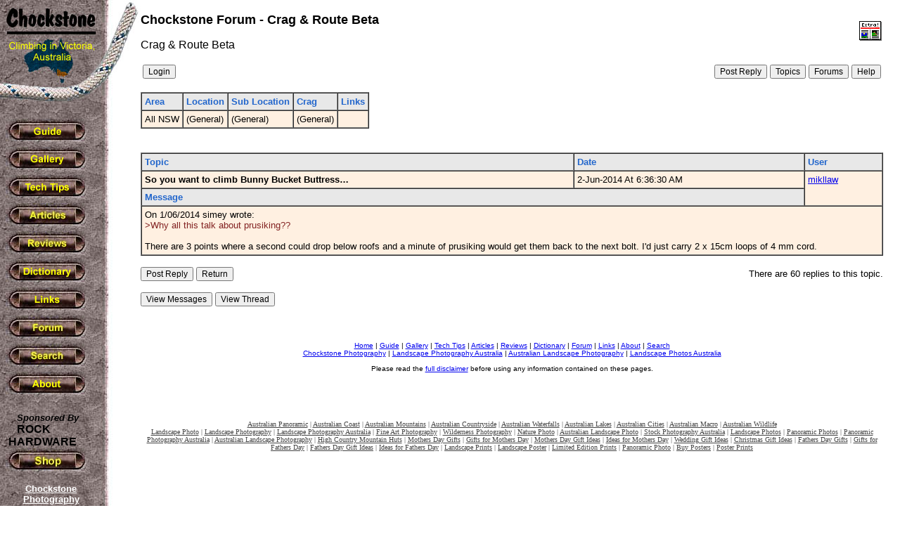

--- FILE ---
content_type: text/html
request_url: http://www.chockstone.org/forum/Forum.asp?Action=Display&ForumID=15&MessageID=26672
body_size: 3200
content:

<html>
<head>
<meta http-equiv="Content-Type" content="text/html; charset=WINDOWS-1252">
<meta name="GENERATOR" content="Microsoft FrontPage 6.0">
<meta name="ProgId" content="FrontPage.Editor.Document">
<title>Chockstone Forum</title>
</head>



<body background="../rockbk.jpg" topmargin="0" leftmargin="0" bgcolor="#FFFFFF" text="#000000">

<table border="0" width="100%" cellspacing="0" cellpadding="0">
  <tr>
    <td width="200" valign="top" align="left">
      <p align="left"><a href="../chockstone.asp"><img border="0" src="../logo.jpg" alt="Goto Chockstone Home" width="200" height="153"></a></p>
      &nbsp;&nbsp;<a href="../guide.htm"><img border="0" src="../GuideBut.jpg" onmouseover="this.src = '../GuideBut2.jpg'" onmouseout="this.src = '../GuideBut.jpg'" alt="Guide" width="120" height="36"></a><br>
      &nbsp; <a href="../gallery.htm"> <img border="0" src="../GalleryBut.jpg" onmouseover="this.src = '../GalleryBut2.jpg'" onmouseout="this.src = '../GalleryBut.jpg'" alt="Gallery" width="120" height="36"></a><br>
      &nbsp; <a href="../TechTips.htm"> <img border="0" src="../TechTipsBut.jpg" onmouseover="this.src = '../TechTipsBut2.jpg'" onmouseout="this.src = '../TechTipsBut.jpg'" alt="Tech Tips" width="120" height="36"></a><br>
      &nbsp; <a href="../Articles.htm"> <img border="0" src="../ArticlesBut.jpg" onmouseover="this.src = '../ArticlesBut2.jpg'" onmouseout="this.src = '../ArticlesBut.jpg'" alt="Articles" width="120" height="36"></a><br>
      &nbsp; <a href="../Reviews.asp"> <img border="0" src="../ReviewBut.jpg" onmouseover="this.src = '../ReviewBut2.jpg'" onmouseout="this.src = '../ReviewBut.jpg'" alt="Reviews" width="120" height="36"></a><br>
      &nbsp; <a href="../dictionary.htm"> <img border="0" src="../DictionaryBut.jpg" onmouseover="this.src = '../DictionaryBut2.jpg'" onmouseout="this.src = '../DictionaryBut.jpg'" alt="Dictionary" width="120" height="36"></a><br>
      &nbsp; <a href="../links.asp"> <img border="0" src="../LinksBut.jpg" onmouseover="this.src = '../LinksBut2.jpg'" onmouseout="this.src = '../LinksBut.jpg'" alt="Links" width="120" height="36"></a><br>
      &nbsp; <a href="../Forum/Forum.asp"> <img border="0" src="../ForumBut.jpg" onmouseover="this.src = '../ForumBut2.jpg'" onmouseout="this.src = '../ForumBut.jpg'" alt="Forum" width="120" height="36"></a><br>
      &nbsp; <a href="../Search.htm"> <img border="0" src="../SearchBut.jpg" onmouseover="this.src = '../SearchBut2.jpg'" onmouseout="this.src = '../SearchBut.jpg'" alt="Search" width="120" height="36"></a><br>
      &nbsp; <a href="../about.htm"> <img border="0" src="../AboutBut.jpg" onmouseover="this.src = '../AboutBut2.jpg'" onmouseout="this.src = '../AboutBut.jpg'" alt="About" width="120" height="36"></a>      
      <br>
      <br>      
      <font face="Arial" size="2">&nbsp;&nbsp;&nbsp;&nbsp;&nbsp;&nbsp;<b><i>Sponsored By</i></b></font>            
      <br>
      <font face="Comic Sans MS, Arial"><b>&nbsp;&nbsp;&nbsp;&nbsp;&nbsp;&nbsp;<a style="color: #000000; text-decoration: none" href="http://www.rockhardware.com.au"><font color="#000000">ROCK</font></a><br>&nbsp;&nbsp;&nbsp;<a style="color: #000000; text-decoration: none" href="http://www.rockhardware.com.au"><font color="#000000">HARDWARE</font></a></b></font><br>
      &nbsp; <a href="http://www.rockhardware.com.au"> 
      <img border="0" src="/ShopBut.jpg" onmouseover="this.src = '/ShopBut2.jpg'" onmouseout="this.src = '/ShopBut.jpg'" alt="Shop" width="120" height="36"></a>      
      
        <table width="145" cellpadding="8" ID="Table1">
        <tr>
          <td align="center">
          <font face="Arial" size="2" color="#ffffff">
          <b>
          <a href="http://www.chockstonephotos.com" style="color: #ffffff">
	    Chockstone Photography<br />
	    <img src="http://chockstone.smugmug.com/photos/340135754_AcZ3j-Ti.jpg" alt="Australian Landscape Photography by Michael Boniwell" border="0" vspace="3" width="100" height="67" style="border: 3px solid #111111"/>
          <br>Australian Landscape Prints
          </a>
          <br>     
          </b>
          </font>
          </td>
        </tr>
        </table>
        <br>
        <br>
      
      <table width="140" cellpadding="0">
      <tr>
        <td align=center>

<script async src="//pagead2.googlesyndication.com/pagead/js/adsbygoogle.js"></script>
<!-- Chockstone -->
<ins class="adsbygoogle"
     style="display:inline-block;width:120px;height:600px"
     data-ad-client="ca-pub-7690652039861025"
     data-ad-slot="7975488107"></ins>
<script>
(adsbygoogle = window.adsbygoogle || []).push({});
</script>
        
        </td>      
      </tr>
      </table>            
      <br>      
    </td>
    <td valign="top" align="left">
            
      <font FACE="Arial"><br>
      <b>	  
      
        <a href="Forum.asp?Action=Forum&ForumID=15">
        <img border="0" src="beta.gif" align="right" hspace="2" vspace="10">
        </a>
            
      </b>
      </font>
      <font FACE="Arial" size="4"><b>Chockstone Forum - Crag & Route Beta</b></font>
      <p>
      <font FACE="Arial">
        Crag & Route Beta
      </font>
      </p>                  
      
  <table width="100%">
  <tr>
    <td>
    <form name="form" action="Forum.asp" method="post">
    <input type="submit" name="Action" value="Login" STYLE="FONT-FAMILY: Arial,Helvetica; FONT-SIZE: 9pt">
    <input type="hidden" name="ForumID" value="15">    
    </form>
  </td>
    <td align="right">
      <form name="form" action="Forum.asp" method="post">    
      <input type="submit" name="Action" value="Post Reply" STYLE="FONT-FAMILY: Arial,Helvetica; FONT-SIZE: 9pt">      
            
      <input type="submit" name="Action" value="Topics" STYLE="FONT-FAMILY: Arial,Helvetica; FONT-SIZE: 9pt">
      <input type="submit" name="Action" value="Forums" STYLE="FONT-FAMILY: Arial,Helvetica; FONT-SIZE: 9pt">
      <input type="submit" name="Action" value="Help" STYLE="FONT-FAMILY: Arial,Helvetica; FONT-SIZE: 9pt">
      <input type="hidden" name="ForumID" value="15">
      <input type="hidden" name="MessageID" value="26672">      
	  <input type="hidden" name="PagePos" value="">
	  <input type="hidden" name="Sort" value="">      
      </form>            
    </td>      
  </table>    
      
      <table cellpadding="4" cellspacing="0" border="1">
	  <tr bgcolor="#E8E8E8">
	  <td><font FACE="Arial" Size="2" color="#2266CC"><b>Area</b></font></td>
	  <td><font FACE="Arial" Size="2" color="#2266CC"><b>Location</b></font></td>
	  <td><font FACE="Arial" Size="2" color="#2266CC"><b>Sub Location</b></font></td>
	  <td><font FACE="Arial" Size="2" color="#2266CC"><b>Crag</b></font></td>
	  <td><font FACE="Arial" Size="2" color="#2266CC"><b>Links</b></font></td>    
	  </tr>
	  <tr bgcolor="#FFF0E1">
	  <td><font FACE="Arial" Size="2">All NSW</font></td>
	  <td><font FACE="Arial" Size="2">(General)</font></td>
	  <td><font FACE="Arial" Size="2">(General)</font></td>
	  <td><font FACE="Arial" Size="2">(General)</font></td>
	  <td><font FACE="Arial" Size="2">&nbsp;</font></td>
	  </tr>	
	  </table>
	  <br>
	
	<input type="hidden" name="CragID" value="">	
  <p>  
  <table width="100%" cellpadding="4" cellspacing="0" border="1">
  <tr bgcolor="#E8E8E8">
    <td>
    <font FACE="Arial" Size="2" color="#2266CC"><b>Topic</b></font>
        	          
    </td>
    <td><font FACE="Arial" Size="2" color="#2266CC"><b>Date</b></font></td>
    <td>
      <font FACE="Arial" Size="2" color="#2266CC"><b>User</b></font>
	  	      	            
    </td>
  </tr>
  <tr bgcolor="#FFF0E1">
    <td valign="top"><font FACE="Arial" Size="2"><b>So you want to climb Bunny Bucket Buttress…</b></font></td>
    <td valign="top"><font FACE="Arial" Size="2">2-Jun-2014&nbsp;At&nbsp;6:36:30 AM</font></td>
    <td valign="top" rowspan="2">
      <font FACE="Arial" Size="2">
      <a href="Forum.asp?ForumID=15&Action=Profile&UserName=mikllaw">
      mikllaw
      </a>      
        
      </font>    
    </td>  
  </tr>
  <tr bgcolor="#E8E8E8">
    <td colspan="2"><font FACE="Arial" Size="2" color="#2266CC"><b>Message</b></font></td>
  </tr>  
  <tr bgcolor="#FFF0E1">
    <td colspan=3><font FACE="Arial" Size="2">On 1/06/2014 simey wrote:<br>
<font color=822222>>Why all this talk about prusiking??<br></font>
<br>
There are 3 points where a second could drop below roofs and a minute of prusiking would get them back to the next bolt. I'd just carry 2 x 15cm loops of 4 mm cord.<br>
</font></td>
  </tr>  
  </table>  
  <form name="form" action="Forum.asp" method="post">  
  <table width="100%" cellpadding="0" cellspacing="0" border="0">
  <tr>
  <td>
    <input type="submit" name="Action" value="Post Reply" STYLE="FONT-FAMILY: Arial,Helvetica; FONT-SIZE: 9pt">  
    
	<input type="hidden" name="MessageID" value="26672">  	
    <input type="submit" name="Action" value="Return" STYLE="FONT-FAMILY: Arial,Helvetica; FONT-SIZE: 9pt"> 
    <input type="hidden" name="ForumID" value="15">    
    <input type="hidden" name="PagePos" value="">	  
    <input type="hidden" name="Sort" value="">	      
  </td>
    
  <td align="right">
    <font FACE="Arial" Size="2">
	  
	  There are 60 replies to this topic.
	
   </font>
  </td>
  </tr>
  </table>
  </form>          
  
        <form name="form" action="Forum.asp" method="post">
	    <input type="submit" name="Action" value="View Messages" STYLE="FONT-FAMILY: Arial,Helvetica; FONT-SIZE: 9pt">
	    <input type="submit" name="Action" value="View Thread" STYLE="FONT-FAMILY: Arial,Helvetica; FONT-SIZE: 9pt">	    
	    <input type="hidden" name="MessageID" value="26665">
	    <input type="hidden" name="ForumID" value="15">
	    <input type="hidden" name="PagePos" value="">	  
	    <input type="hidden" name="Sort" value="">	  	    
	    </form>
	     
      <p>&nbsp;</p>
      <p align="center">
      <font FACE="Arial" size="1">
      <a href="../chockstone.asp">Home</a> | <a href="../guide.htm">Guide</a> | <a href="../gallery.htm">Gallery</a> | <a href="../TechTips.htm">Tech Tips</a> | <a href="../Articles.htm">Articles</a> | <a href="../Reviews.asp">Reviews</a> | <a href="../dictionary.htm">Dictionary</a> | <a href="Forum.asp">Forum</a> | <a href="../links.asp">Links</a> | <a href="../about.htm">About</a> | <a href="../search.htm">Search</a>
      <br>
      <a href="http://www.chockstonephotos.com">Chockstone Photography</a> | <a href="http://www.chockstonephotos.com">Landscape Photography Australia</a> | <a href="http://www.chockstonephotos.com">Australian Landscape Photography</a>  | <a href="http://www.chockstonephotos.com">Landscape Photos Australia</a>
      <br><br>      
      Please read the <a href="../Disclaimer.htm">full disclaimer</a> before using any information contained on these pages. 
      </font>
      </p>
      <font FACE="Arial">
      <br><br>           
      </font> 
                 
    <p align="center">
    <font face="Verdana" size="1" color="#454545">
    <a style="color: #454545" style="color: #454545" href="http://www.chockstonephotos.com/Australian-Panoramic.asp">Australian Panoramic</a> |     
    <a style="color: #454545" href="http://www.chockstonephotos.com/Australian-Coastal.asp">Australian Coast</a> | 
    <a style="color: #454545" href="http://www.chockstonephotos.com/Australian-Mountains.asp">Australian Mountains</a> | 
    <a style="color: #454545" href="http://www.chockstonephotos.com/Australian-Countryside.asp">Australian Countryside</a> | 
    <a style="color: #454545" href="http://www.chockstonephotos.com/Australian-Waterfalls.asp">Australian Waterfalls</a> | 
    <a style="color: #454545" href="http://www.chockstonephotos.com/Australian-Lakes-Rivers.asp">Australian Lakes</a> | 
    <a style="color: #454545" href="http://www.chockstonephotos.com/Australian-Cities.asp">Australian Cities</a> | 
    <a style="color: #454545" href="http://www.chockstonephotos.com/Australian-Macro.asp">Australian Macro</a> | 
    <a style="color: #454545" href="http://www.chockstonephotos.com/Australian-Wildlife.asp">Australian Wildlife</a> 
    <br />      
    <a style="color: #454545" href="http://www.chockstonephotos.com">Landscape Photo</a> | 
    <a style="color: #454545" href="http://www.chockstonephotos.com">Landscape Photography</a> | 
    <a style="color: #454545" href="http://www.chockstonephotos.com">Landscape Photography Australia</a> | 
    <a style="color: #454545" href="http://www.chockstonephotos.com">Fine Art Photography</a> | 
    <a style="color: #454545" href="http://www.chockstonephotos.com">Wilderness Photography</a> | 
    <a style="color: #454545" href="http://www.chockstonephotos.com">Nature Photo</a> | 
    <a style="color: #454545" href="http://www.chockstonephotos.com">Australian Landscape Photo</a> | 
    <a style="color: #454545" href="http://www.chockstonephotos.com/Stock-Photography-Australia.asp">Stock Photography Australia</a> | 
    <a style="color: #454545" href="http://www.chockstonephotos.com">Landscape Photos</a> | 
    <a style="color: #454545" href="http://www.chockstonephotos.com/Australian-Panoramic.asp">Panoramic Photos</a> | 
    <a style="color: #454545" href="http://www.chockstonephotos.com/Australian-Panoramic.asp">Panoramic Photography Australia</a> | 
    <a style="color: #454545" href="http://www.chockstonephotos.com/Australian-Landscape-Photography.asp">Australian Landscape Photography</a> | 
    <a style="color: #454545" href="http://www.chockstonephotos.com/Australian-High-Country-Mountain-Huts.asp">High Country Mountain Huts</a> | 
    <a style="color: #454545" href="http://www.chockstonephotos.com/Gifts-for-mothers-day.asp">Mothers Day Gifts</a> | 
    <a style="color: #454545" href="http://www.chockstonephotos.com/Gifts-for-mothers-day.asp">Gifts for Mothers Day</a> | 
    <a style="color: #454545" href="http://www.chockstonephotos.com/Gifts-for-mothers-day.asp">Mothers Day Gift Ideas</a> | 
    <a style="color: #454545" href="http://www.chockstonephotos.com/Gifts-for-mothers-day.asp">Ideas for Mothers Day</a> | 
    <a style="color: #454545" href="http://www.chockstonephotos.com/Wedding-Gift-Ideas.asp">Wedding Gift Ideas</a> | 
    <a style="color: #454545" href="http://www.chockstonephotos.com/Christmas-Gift-Ideas.asp">Christmas Gift Ideas</a> | 
    <a style="color: #454545" href="http://www.chockstonephotos.com/Gifts-for-fathers-day.asp">Fathers Day Gifts</a> | 
    <a style="color: #454545" href="http://www.chockstonephotos.com/Gifts-for-fathers-day.asp">Gifts for Fathers Day</a> | 
    <a style="color: #454545" href="http://www.chockstonephotos.com/Gifts-for-fathers-day.asp">Fathers Day Gift Ideas</a> | 
    <a style="color: #454545" href="http://www.chockstonephotos.com/Gifts-for-fathers-day.asp">Ideas for Fathers Day</a> | 
    <a style="color: #454545" href="http://www.chockstonephotos.com">Landscape Prints</a> | 
    <a style="color: #454545" href="http://www.chockstonephotos.com">Landscape Poster</a> | 
    <a style="color: #454545" href="http://www.chockstonephotos.com">Limited Edition Prints</a> | 
    <a style="color: #454545" href="http://www.chockstonephotos.com/Australian-Panoramic.asp">Panoramic Photo</a> | 
    <a style="color: #454545" href="http://www.chockstonephotos.com">Buy Posters</a> | 
    <a style="color: #454545" href="http://www.chockstonephotos.com">Poster Prints</a>
    </font>
    </p>
     
    </td>
    <td valign="top" align="left"><font FACE="Arial">&nbsp;&nbsp;&nbsp;&nbsp;&nbsp;&nbsp;
      </font>
    </td>
  </tr>
</table>
</body>
</html>



--- FILE ---
content_type: text/html; charset=utf-8
request_url: https://www.google.com/recaptcha/api2/aframe
body_size: 266
content:
<!DOCTYPE HTML><html><head><meta http-equiv="content-type" content="text/html; charset=UTF-8"></head><body><script nonce="mF6g2Wv6zjMwtaPkn8Zsiw">/** Anti-fraud and anti-abuse applications only. See google.com/recaptcha */ try{var clients={'sodar':'https://pagead2.googlesyndication.com/pagead/sodar?'};window.addEventListener("message",function(a){try{if(a.source===window.parent){var b=JSON.parse(a.data);var c=clients[b['id']];if(c){var d=document.createElement('img');d.src=c+b['params']+'&rc='+(localStorage.getItem("rc::a")?sessionStorage.getItem("rc::b"):"");window.document.body.appendChild(d);sessionStorage.setItem("rc::e",parseInt(sessionStorage.getItem("rc::e")||0)+1);localStorage.setItem("rc::h",'1768418241102');}}}catch(b){}});window.parent.postMessage("_grecaptcha_ready", "*");}catch(b){}</script></body></html>